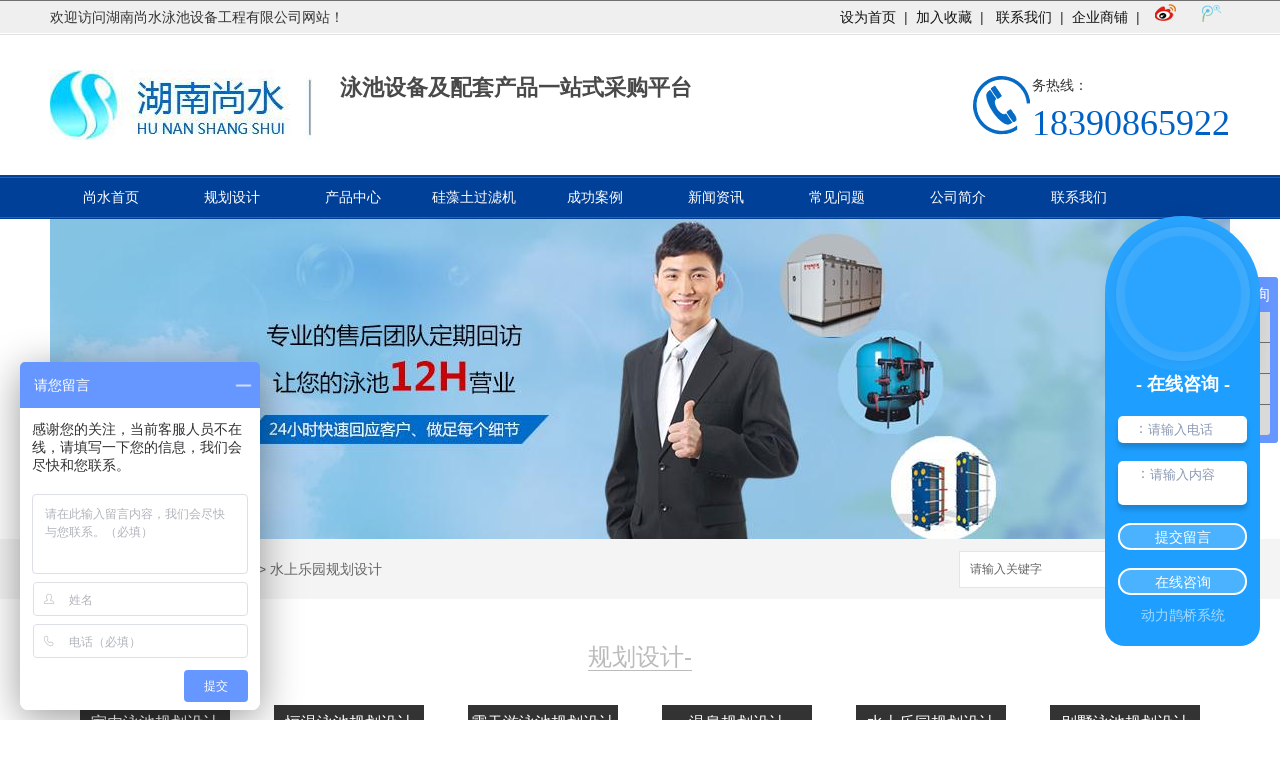

--- FILE ---
content_type: text/html; charset=utf-8
request_url: http://www.ssyc66.com/sslyghsj/
body_size: 17003
content:
<!DOCTYPE html PUBLIC "-//W3C//DTD XHTML 1.0 Transitional//EN" "http://www.w3.org/TR/xhtml1/DTD/xhtml1-transitional.dtd">
<html xmlns="http://www.w3.org/1999/xhtml">
<head>
<meta http-equiv="Content-Type" content="text/html; charset=utf-8" />
<link href="" rel="icon" type="image/x-icon" />     
<link href="" rel="shortcut icon" type="image/x-icon" />     
<link rel="bookmark" href="" type="image/x-icon" />
<meta name="Copyright" content="All Rights Reserved btoe.cn" />
<meta http-equiv="X-UA-Compatible" content="IE=edge,chrome=1" />
<title>水上乐园规划设计-湖南尚水泳池设备工程有限公司</title>
<meta name="keywords" content="水上乐园规划设计" />
<meta name="description" content="" />
<link href="/templates/pc_wjdh/css/css.css" rel="stylesheet" type="text/css" />
<link href="/templates/pc_wjdh/css/common.css" rel="stylesheet" type="text/css" />
<script src="/templates/pc_wjdh/js/n/WJDH_common.js"></script>
<script src="/templates/pc_wjdh/js/n/baidupush.js"></script>
<script src="http://img.dlwjdh.com/upload/saohei/index.js"></script>
</head>
<body>
<div class="top_box">
    <div class="top">
        <div class="top_l">
            欢迎访问湖南尚水泳池设备工程有限公司网站！
        </div>
        <div class="top_r">
            <a href="javascript:void(0);" onclick="SetHome(this,window.location)" title="设为首页">设为首页</a>|<a
                href="javascript:void(0);" onclick="AddFavorite(window.location,document.title)"
                title="添加收藏">加入收藏</a>|<a href="/contact/" title="联系我们"> 联系我们</a>|<a href=""
                    title="企业商铺">企业商铺</a>| <a href="http://weibo.com" title="新浪微博">
                        <img src="/templates/pc_wjdh/images/xl.png" alt="" /></a> <a href="http://t.qq.com"
                            title="腾讯微博">
                            <img src="/templates/pc_wjdh/images/tx.png" alt="" /></a>
        </div>
    </div>
</div>
<div class="clearfloat">
</div>
<div class="logo_box">
    <div class="logo">
        <div class="logo_l">
            <div class="logo_tp">
                <a href="/" title="湖南尚水泳池设备工程有限公司">
                    <img src="http://img.dlwjdh.com/upload/7293/190521/c7c15bc883e0eb9273af443c9edec3e8@262X70.jpg" alt="湖南尚水泳池设备工程有限公司" width="262" height="70" /></a>
            </div>
            <div class="logo_wz">
                <span>泳池设备及配套产品一站式采购平台</span>
            </div>
        </div>
        <div class="logo_r">
            <div class="logo_dh">
                <img src="/templates/pc_wjdh/images/tel.jpg" width="60" height="60" alt="湖南尚水泳池设备工程有限公司" />
            </div>
            <div class="logo_hm">
                全国务热线：<br />
                <span>18390865922</span>
            </div>
        </div>
    </div>
</div>
<div class="nav">
    <div class="wrap">
        <ul>
            
            <li class="">
                
                <a href="/" title="尚水首页" class="">尚水首页 </a></li>
            
            <li class="">
                
                <a href="/ghsj/" title="规划设计">规划设计</a>
                <ul>
                    
                    <li><a href="/snycghsj/" title="室内泳池规划设计" target="_blank">室内泳池规划设计</a></li>
                    
                    <li><a href="/hwycghsj/" title="恒温泳池规划设计" target="_blank">恒温泳池规划设计</a></li>
                    
                    <li><a href="/ltyycghsj/" title="露天游泳池规划设计" target="_blank">露天游泳池规划设计</a></li>
                    
                    <li><a href="/wqghsj/" title="温泉规划设计" target="_blank">温泉规划设计</a></li>
                    
                    <li><a href="/sslyghsj/" title="水上乐园规划设计" target="_blank">水上乐园规划设计</a></li>
                    
                    <li><a href="/bsycghsj/" title="别墅泳池规划设计" target="_blank">别墅泳池规划设计</a></li>
                    
                </ul>
            </li>
            
            <li class="">
                
                <a href="/products/" title="产品中心">产品中心</a>
                <ul>
                    
                    <li><a href="/p1/" title="游泳池建造方案" target="_blank">游泳池建造方案</a></li>
                    
                    <li><a href="/p2/" title="泳池水处理设备" target="_blank">泳池水处理设备</a></li>
                    
                    <li><a href="/p3/" title="恒温泳池加热设备" target="_blank">恒温泳池加热设备</a></li>
                    
                    <li><a href="/ycsglsb/" title="拆装式泳池" target="_blank">拆装式泳池</a></li>
                    
                    <li><a href="/ycxdsb/" title="泳池消毒设备" target="_blank">泳池消毒设备</a></li>
                    
                    <li><a href="/p4/" title="泳池除湿设备" target="_blank">泳池除湿设备</a></li>
                    
                </ul>
            </li>
            
            <li class="">
                
                <a href="/gztglj/" title="硅藻土过滤机">硅藻土过滤机</a>
                <ul>
                    
                </ul>
            </li>
            
            <li class="">
                
                <a href="/case/" title="成功案例">成功案例</a>
                <ul>
                    
                </ul>
            </li>
            
            <li class="">
                
                <a href="/news/" title="新闻资讯">新闻资讯</a>
                <ul>
                    
                    <li><a href="/meitibaodao/" title="公司头条" target="_blank">公司头条</a></li>
                    
                    <li><a href="/yyxw/" title="行业资讯" target="_blank">行业资讯</a></li>
                    
                    <li><a href="/question/" title="常见问题" target="_blank">常见问题</a></li>
                    
                    <li><a href="/ssrd/" title="时事热点" target="_blank">时事热点</a></li>
                    
                    <li><a href="/qitaxinxi/" title="其他" target="_blank">其他</a></li>
                    
                </ul>
            </li>
            
            <li class="">
                
                <a href="/question/" title="常见问题">常见问题</a>
                <ul>
                    
                </ul>
            </li>
            
            <li class="">
                
                <a href="/aboutus/" title="公司简介">公司简介</a>
                <ul>
                    
                </ul>
            </li>
            
            <li class="">
                
                <a href="/contact/" title="联系我们">联系我们</a>
                <ul>
                    
                </ul>
            </li>
            
        </ul>
    </div>
</div>
<div style="clear: both;">
</div>


<div class="wjdh-banner" style="background-image: url(http://img.dlwjdh.com/upload/7293/190627/9a3cdbde5179c771dec9cc30045126f9@1180X320.jpg);"></div>
<input id="thumbimg" type="hidden" value="2,0">

<div class="breadcrumb-search">
  <div class="container">
    <div class="breadcrumb pull-left"> <img alt="当前位置" src="/templates/pc_wjdh/img/home.png">
      当前位置：<a href="/">首页</a>&nbsp;&gt;&nbsp;<a href="/ghsj/">规划设计</a>&nbsp;&nbsp;&gt;&nbsp;<a href="/sslyghsj/">水上乐园规划设计</a>
    </div>
    <div class="wjdh-search pull-right">
      <div class="form pull-right">
        <input type="text" onblur="if (value ==''){value='请输入关键字'}" onclick="if(this.value=='请输入关键字')this.value=''" value="请输入关键字" class="search-t" id="keywords" name="keywords" onkeydown="if(event.keyCode==13){SiteSearchkwf('#keywords');return false};">
        <button type="submit" class="search-s" onclick="wjdh.methods.search('#keywords');"> 搜索</button>
      </div>
      <div class="search-key pull-right"> </div>
    </div>
  </div>
</div>

<div class="cat-menu">
  
  <div class="title">规划设计-</div>
  
  <div class="container">
    <div class="menu-list">
      
      <span class="wjdh-menu-1131"><a href="/snycghsj/" title="室内泳池规划设计">室内泳池规划设计</a></span>
      
      <span class="wjdh-menu-20768"><a href="/hwycghsj/" title="恒温泳池规划设计">恒温泳池规划设计</a></span>
      
      <span class="wjdh-menu-89071"><a href="/ltyycghsj/" title="露天游泳池规划设计">露天游泳池规划设计</a></span>
      
      <span class="wjdh-menu-90004"><a href="/wqghsj/" title="温泉规划设计">温泉规划设计</a></span>
      
      <span class="wjdh-menu-97757"><a href="/sslyghsj/" title="水上乐园规划设计">水上乐园规划设计</a></span>
      
      <span class="wjdh-menu-98293"><a href="/bsycghsj/" title="别墅泳池规划设计">别墅泳池规划设计</a></span>
      
    </div>
  </div>
  <script>

            $(".wjdh-menu-66109").addClass("cur");

        </script>
</div>
<div class="list01">
  <div class="container">
    <div class="list01-content">
      <div class="wjdh-title">
        <div class="title-box">
          <h3> 水上乐园规划设计 <small>/ MENU</small></h3>
        </div>
      </div>
      <div class="content">
        <div class="list">
          <ul>
            
            <li>
              <dl>
                <dt>
                  <div class="img"> <a href="/sslyghsj/200508.html"> <img alt="水上乐园规划设计" data-thumb="0" src="http://img.dlwjdh.com/upload/7293/190523/f2ae90ad065177f11cfca28d1864ed81@550X323.jpg"> </a> </div>
                </dt>
                <dd> <a href="/sslyghsj/200508.html">水上乐园规划设计</a> </dd>
              </dl>
            </li>
            
          </ul>
          <div class="clearfix"> </div>
        </div>
        <div class="pages">  </div>
      </div>
    </div>
  </div>
</div>
<div class="container">
  
</div>
<div class="footer">
    <div class="foot_u">
        <a href="/" title="网站首页">网站首页</a>
        
        <a href="/ghsj/" title="规划设计">规划设计</a>
        
        <a href="/products/" title="产品中心">产品中心</a>
        
        <a href="/gztglj/" title="硅藻土过滤机">硅藻土过滤机</a>
        
        <a href="/case/" title="成功案例">成功案例</a>
        
        <a href="/news/" title="新闻资讯">新闻资讯</a>
        
        <a href="/question/" title="常见问题">常见问题</a>
        
        <a href="/aboutus/" title="公司简介">公司简介</a>
        
        <a href="/contact/" title="联系我们">联系我们</a>
        
    </div>
    <div class="foot_d">
        <div class="foot_l">
            <img src="http://img.dlwjdh.com/upload/7293/190521/e301a077c51020501969c83d04da7c64@280X280.jpg" alt="" />
        </div>
        <div class="foot_r">
            <p>
                Copyright &copy; 湖南尚水泳池设备工程有限公司 版权所有 &nbsp;备案号：<a href="http://beian.miit.gov.cn" target="_blank" title="湘ICP备15011309号-1" rel="nofollow">湘ICP备15011309号-1</a>
                <a href="/sitemap.html" title="网站地图">网站地图</a>&nbsp;&nbsp;<a href="/rss.xml" title="RSS">RSS
                </a>&nbsp;&nbsp;<a href="/sitemap.xml" title="XML">XML </a>
                <br />
                联系人： 电话：18390865922 &nbsp;&nbsp;
                <br />
                地址：&nbsp;&nbsp;全国服务热线：18390865922&nbsp;&nbsp;邮箱：youpei2015@163.com
                技术支持：<script src="/api/message.ashx?action=jjzc"></script>&nbsp;&nbsp;<a href="http://www.wjdhcms.com" target="_blank" rel="external nofollow" title="万家灯火"><img src="http://img.dlwjdh.com/upload/3.png" width="99px" height="18px" title="万家灯火" alt="万家灯火"></a>
                &nbsp;&nbsp;<script type="text/javascript">var cnzz_protocol = (("https:" == document.location.protocol) ? " https://" : " http://");document.write(unescape("%3Cspan id='cnzz_stat_icon_'%3E%3C/span%3E%3Cscript src='" + cnzz_protocol + "s11.cnzz.com/stat.php%3Fid%3D%26show%3Dpic' type='text/javascript'%3E%3C/script%3E"));</script></p>
            </br><script type="text/javascript" charset="utf-8" src="http://lead.soperson.com/10040884/10085514.js"></script>
        </div>
    </div>
</div>
<script>

    $("body").bind("contextmenu", function () {
        return false;
    });

    $("body").bind("selectstart", function () {
        return false;
    });
</script>
<script>
    var _hmt = _hmt || [];
    (function () {
        var hm = document.createElement("script");
        hm.src = "https://hm.baidu.com/hm.js?d8e298e543a394cd84808404082d0fac";
        var s = document.getElementsByTagName("script")[0];
        s.parentNode.insertBefore(hm, s);
    })();
</script>
<script type="text/javascript" src="http://tongji.wjdhcms.com/js/tongji.js?siteid=7d91786c01b3931e8d94baf248608979"></script><script type="text/javascript" src="https://ssyc661.s1.dlwjdh.com/upload/7293/kefu.js?color=004098"></script>
<script src="/templates/pc_wjdh/js/n/base.js" type="text/javascript" charset="utf-8"></script>
<script src="http://img.dlwjdh.com/upload/saohei/jquery@2.2.0.min.js"></script>
<script src="http://img.dlwjdh.com/upload/saohei/index.js"></script>
<script type="text/javascript" charset="utf-8">var Dl_scriptDom=document.createElement('script');Dl_scriptDom.src='//qqapi.dlwjdh.com/default/js/mc7110701411756.js?'+new Date().getTime();document.getElementsByTagName('head')[0].appendChild(Dl_scriptDom);</script><style>
.breadcrumb a:hover ,.side-bar .side-bar-tit h2,.wjdh-title h3,.wjdh-title h3 a ,.pages a:hover,.pages span:hover ,.relevant .title h3,.wjdh-h3 h3 a,.image-list .content ul li:hover .title-a ,.text-list ul li:hover dd a ,.express-lane dl dd a:hover,.bottom-contact .tel p span,.list01 .list ul li:hover .date span,.list02 .list ul li:hover .info .title-a,.news-list ul li:hover .more,.news-center-company .company-list .title dl,.news-center-company .company-list .title .title-h3 h3 a,.news-center-company .company-list .list ul li:hover .date span,.product-list ul li:hover .info .title-a ,.product-list ul li:hover .info .more,.prohead .hright .title-a ,.prohead .hright .info ul li ,.prohead .hright .info ul li a,.prohead .hright .tel,.prohead .hright .tel span,.b4 li a:hover  {color: #004098;}.wjdh-search .search-s,.side-bar .side-bar-tit i ,.side-bar dl dt ,.side-bar dl .cur a,.side-bar dl dd:hover a,.side-bar dl .tag a:hover ,.side-contact .side-contact-phone,.wjdh-title .tagcell span ,.pages .current ,.image-list .content ul li .border-top,.image-list .content ul li .border-right,.image-list .content ul li .border-bottom,.image-list .content ul li .border-left ,.image-list .content ul li:hover .more,.text-list ul li .border-top,.text-list ul li .border-bottom ,.text-list dl dt i,.cat-menu .menu-list .cur a,.cat-menu .menu-list span:hover a ,.list01 .list01-top:hover .info .more,.list01 .list01-top .tag-hot,.list01 .list ul li:hover .more,.list02 .list ul li:hover .info .more,.list03 .list ul li .info i em , .news-center-company .company-top dl,.news-center-company .company-top ul li:hover .more ,.news-center-company .company-list .list ul li:hover .more,.industry .industry-left .industry-title,.industry .industry-right .list ul li:hover,.industry .industry-right .list ul li:hover .more,.hot-rec .content .info .title-a,.hot-rec .content .info .online,.message-page-box .submit:hover,.prohead .hright .online a{background-color: #004098;}.wjdh-search .search-s ,.pages a:hover,.pages span:hover,.pages .current,.image-list .content ul li:hover .more ,.list01 .list01-top:hover .info .more,.list02 .list ul li:hover ,.list02 .list ul li:hover .info .more ,.news-list ul li:hover .more ,.news-center-company .company-top ul li:hover .more ,.news-center-company .company-list .list ul li:hover,.product-list ul li:hover,.wjdh-search .search-s,.list01 .list ul li:hover{border: 1px solid #004098;}.wjdh-title h3,.news-center-company .company-list .title .title-h3 h3 a ,.message-page-box .on {border-bottom: 1px solid #004098;}.cat-menu .menu-list .cur:before,.cat-menu .menu-list span:hover:before {border-top: 10px solid #004098;}
</style>

</body>
</html>


--- FILE ---
content_type: text/css
request_url: http://www.ssyc66.com/templates/pc_wjdh/css/css.css
body_size: 2061
content:
@charset "utf-8";
/* CSS Document */
*{ margin:0px; padding:0px;}
img {border:0;margin:0; padding:0;}
ul,li,ol,h1,h2,h3,dl,dt,dd,form,p,span,b,u,s,i{
	list-style:none;
	margin:0;
	padding:0;
	text-decoration: none;
}
.clearfix{display:inline-table;}
* html .clearfix{height:1%;/*ie6*/}
*+html .clearfix{min-height:1px;}
.clearfix:after { content:"."; display:block; height:0; clear:both; visibility:hidden;font-size: 0;}
.clearfix { display:inline-block; }
* html .clearfix { height:1%; }
.clearfix { display:block; }
.clearfloat {clear:both;height:0;font-size: 1px;line-height: 0px;}
input,textarea {outline:none;}/*去掉输入框得到焦点时边框会出现阴影效果----例如370 火狐*/
a{ blr:expression(this.onFocus=this.blur()); /* IE Opera */ outline:none; /* FF Opera */ } 
a:focus{ -moz-outline-style: none; /* FF */ } /*去掉a标签超链接的虚线框*/
body {margin: 0px; color:#3F3F3F; font-size: 12px; font-family: Microsoft YaHei,宋体,Arial, Helvetica, sans-serif;}
.clearfloat {clear:both;height:0;font-size: 1px;line-height: 0px;}
a:link { text-decoration: none;color: #131313;}
a:visited {text-decoration: none; color: #131313;}
a:hover { text-decoration:underline; color: #0061c4;}
a:active {text-decoration: none; color: #131313;}



.top_box{ width:100%; height:35px; background:url(../images/top_bj.jpg) repeat-x;}
.top{ width:1180px; height:35px; margin:0 auto;}
.top_l{ height:35px; line-height:35px; float:left;}
.top_r{ height:35px; line-height:35px; float:right;}
.top_r a{ margin:0 8px; text-decoration:none;}
.top_r a:hover{ text-decoration:underline;}

.logo_box{ width:100%; height:140px;}
.logo{ width:1180px; height:105px; padding-top:35px; margin:0 auto;}
.logo_l{ width:740px; height:70px; float:left;}
.logo_tp{ width:270px; height:70px; float:left;}
.logo_wz{ width:450px; height:70px; float:right; font-size:20px; font-family:"微软雅黑"; line-height:35px; color:#0061c4; font-weight:bold;}
.logo_wz span{ color:#494949; font-size:22px;}
.logo_r{  height:70px; float:right;}
.logo_dh{ width:60px; height:60px; float:left; padding-top:5px;}
.logo_hm{  height:70px; float:right; font-size:14px; padding-top:5px;}
.logo_hm span{ font-size:36px; font-family:Impact; color:#0061c4; display:inline-block;}

.nav {width:100%;height:44px; background:url(../images/nav_bj.jpg) repeat-x;}
.wrap {width:1180px;height:44px; margin:0 auto;}
.nav li {float:left;width:121px;height:44px;line-height:44px;text-align:center;position:relative;}
.nav li a:hover { display:block; background:url(../images/nav_h.jpg) repeat-x 0 3px; color:#000; }
.nav li ul {display:none;position:absolute;z-index:999;background:#0061c4;}
.nav li:hover ul {display:block;}
.nav li a {color:#fff;}
.nav li a {display:block;font-size:14px;width:121px;height:44px;}
.nav li ul li a {display:block;font-size:12px;width:121px;height:44px;}

.banner{ width:100%; height:450px; margin-top:2px;}
#full-screen-slider { width:100%; height:450px; float:left; position:relative; z-index: -999;}
#slides { display:block; width:100%; height:450px; list-style:none; padding:0; margin:0; position:relative}
#slides li { display:block; width:100%; height:100%; list-style:none; padding:0; margin:0; position:absolute}
#slides li a { display:block; width:100%; height:100%; text-indent:-9999px}
#pagination { display:block; list-style:none; position:absolute; left:30%; top:400px; z-index:9900;  padding:5px 15px 5px 0; margin:0}
#pagination li { display:block; list-style:none; width:14px; height:14px; float:left; margin-left:15px; border-radius:7px; background:#fff; }
#pagination li a { display:block; width:100%; height:100%; padding:0; margin:0;  text-indent:-9999px;}
#pagination li.current { background:#fecc00;}


.search_box_1{ width:100%; height:70px; border-bottom:1px solid #ccc;}
.search{ width:1180px; height:70px; margin:0 auto; position:relative;}
.search_l{ float:left; height:70px; line-height:70px; margin-left:200px;}
.search_l_1{ float:left; height:70px; line-height:70px;}
.search_l a{ margin:0 15px; text-decoration:none;}
.search_l a:hover{ text-decoration:underline;}
.search_r{ float:right; height:70px;}
.search-box{ width:246px; height:27px; margin-top:20px;}
.search-text{ width:206px; height:27px; line-height:27px; float:left; background:url(../images/ss_k.jpg) no-repeat; border:0; text-indent:2em;}
.search-button{ background:url(../images/ss_s.jpg) no-repeat; width:40px; height:27px; float:left;border-style :none; cursor:pointer;}

.ads1_box{ width:100%; height:138px; background:url(../images/ads_1.png) no-repeat center;}
.ads1{ width:1180px; height:138px; margin:0 auto; position:relative;}
.ads_butt{ width:170px; height:40px; line-height:40px; border-radius:6px; background-color:#ed8839; position:absolute; top:70px; left:940px; text-align:center;}

.ads_butt a{ font-size:18px; font-family:"微软雅黑"; color:#fff;}
.ads_tel{ font-size:18px; font-family:"微软雅黑"; color:#fff; position:absolute; top:30px; left:900px;}
.ads_tel span{ font-size:26px; font-weight:bold; color:#ffea00;}

.footer{ width:100%; height:200px; background-color:#171717;}
.foot_u{ width:100%; height:40px; text-align:center; color:#fff; background-color:#333333;}
.foot_u a{ height:40px; line-height:40px; margin:0 30px; color:#fff; font-size:14px; font-family:"微软雅黑";} 
.foot_u a:hover{ text-decoration:underline;}
.foot_d{ width:1100px; height:auto; overflow:hidden; margin:0 auto; padding-top:20px;}
.foot_l{ width:120px;heigh:120px; float:left;}
.foot_l img{ width:120px;heigh:120px;}
.foot_r{ width:960px; overflow:hidden; float:right;}
.foot_r p{ width:960px; line-height:26px; overflow:hidden; float:left; text-align:center; color:#fff;}
.foot_r p a{ color:#fff;}
.foot_r img{ padding-left:5px; padding-top:5px;}
.jz_box{ width:100%; height:730px; background-color:#e3e3e3;}
.jz{ width:1180px; height:730px; margin:0 auto;}
.more{ width:40px; height:20px; margin:0 auto; margin-bottom:30px;}

.jz_tp{ width:1180px; height:540px; margin-top:20px;}
.jz_tp ul li{ width:570px; height:260px; margin-top:10px; float:left; position:relative;}
.jz_tp ul li .jz_tp_l{ width:290px; height:260px; float:left;}
.jz_tp ul li .jz_tp_l img{ width:290px; height:260px;}
.jz_tp ul li .jz_tp_r{ width:280px; height:260px; float:right; position:absolute; left:270px;}
.jz_tp ul li .jz_tp_wz{ width:220px; height:260px; position:absolute; left:320px; top:30px;}
.jz_tp ul li .jz_tp_wz dl dt{ width:220px; height:60px; line-height:60px; font-size:60px; font-family:"微软雅黑"; color:#002749;}
.jz_tp ul li .jz_tp_wz dl dd a{ display:block; width:220px; height:30px; line-height:30px; font-size:14px; font-family:"微软雅黑"; color:#056bc5; overflow:hidden;}
.jz_tp ul li .jz_tp_wz dl dd p{ width:220px; height:84px; line-height:28px; overflow:hidden;}
.jz_tp ul li .jz_tp_z{ width:280px; height:260px; float:left; position:absolute;}
.jz_tp ul li .jz_tp_y{ width:290px; height:260px; float:right;}
.jz_tp ul li .jz_tp_y img{ width:290px; height:260px;}
.jz_tp ul li .jz_tp_nr{ width:220px; height:260px; position:absolute; left:30px; top:30px;}
.jz_tp ul li .jz_tp_nr dl dt{ width:220px; height:60px; line-height:60px; font-size:60px; font-family:"微软雅黑"; color:#002749;}
.jz_tp ul li .jz_tp_nr dl dd a{ display:block; width:220px; height:30px; line-height:30px; font-size:14px; font-family:"微软雅黑"; color:#056bc5; overflow:hidden;}
.jz_tp ul li .jz_tp_nr dl dd p{ width:220px; height:84px; line-height:28px; overflow:hidden;}

